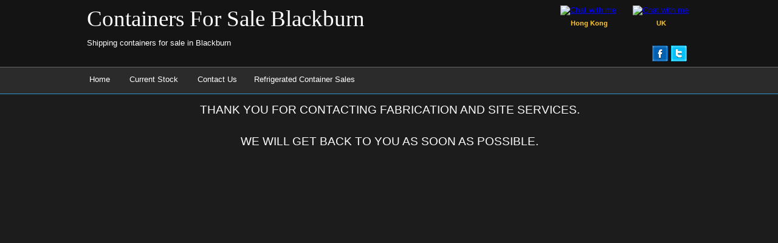

--- FILE ---
content_type: text/html
request_url: http://containersforsaleblackburn.co.uk/contact-success.html
body_size: 43795
content:
<!DOCTYPE HTML PUBLIC "-//W3C//DTD HTML 4.01 Transitional//EN" "http://www.w3.org/TR/html4/loose.dtd">
<html>
<head>
<meta http-equiv="X-UA-Compatible" content="IE=EmulateIE8">
<meta http-equiv="Content-Language" content="en">
<meta http-equiv="Content-Type" content="text/html; charset=UTF-8">
<title>Contact Thank You Page! </title>
<meta name="robots" content="noindex, nofollow">
<style type="text/css">
div#container
{
   width: 994px;
   position: relative;
   margin: 0 auto 0 auto;
   text-align: left;
}
body
{
   background-color: #F8F8F8;
   background-image: url(images/bg-main.png);
   background-attachment: scroll;
   background-position: left top;
   background-repeat: repeat-x;
   color: #000000;
   font-family: Arial;
   font-weight: normal;
   font-size: 13px;
   line-height: 1.1875;
   margin: 0;
   text-align: center;
}
</style>
<script type="text/javascript" src="jscookmenu.min.js"></script>
<style type="text/css">
a
{
   color: #0000FF;
   text-decoration: underline;
}
a:visited
{
   color: #800080;
}
a:active
{
   color: #FF0000;
}
a:hover
{
   color: #0000FF;
   text-decoration: underline;
}
#Layer7
{
   background-color: #1C1C1C;
   background-image: none;
}
#wb_Text23 
{
   background-color: transparent;
   background-image: none;
   border: 0px #000000 none;
   padding: 0;
   margin: 0;
   text-align: center;
}
#wb_Text23 div
{
   text-align: center;
   white-space: nowrap;
}
#Layer2
{
   background-color: #000000;
   background-image: none;
   border-top-width: 1px;
   border-right-width: 0px;
   border-bottom-width: 1px;
   border-left-width: 0px;
   border-top-style: solid;
   border-right-style: solid;
   border-bottom-style: solid;
   border-left-style: solid;
   border-top-color: #D1D1D1;
   border-right-color: #D1D1D1;
   border-bottom-color: #D1D1D1;
   border-left-color: #D1D1D1;
}
#wb_Text28 
{
   background-color: transparent;
   background-image: none;
   border: 0px #000000 none;
   padding: 0;
   margin: 0;
   text-align: center;
}
#wb_Text28 div
{
   text-align: center;
   white-space: nowrap;
}
#Image5
{
   border: 0px #000000 solid;
   left: 0;
   top: 0;
   width: 100%;
   height: 100%;
}
#Image6
{
   border: 0px #000000 solid;
   left: 0;
   top: 0;
   width: 100%;
   height: 100%;
}
#wb_Text55 
{
   background-color: transparent;
   background-image: none;
   border: 0px #000000 none;
   padding: 0;
   margin: 0;
   text-align: center;
}
#wb_Text55 div
{
   text-align: center;
}
#wb_Text56 
{
   background-color: transparent;
   background-image: none;
   border: 0px #000000 none;
   padding: 0;
   margin: 0;
   text-align: center;
}
#wb_Text56 div
{
   text-align: center;
}
#wb_Text1 
{
   background-color: transparent;
   background-image: none;
   border: 0px #000000 solid;
   padding: 0;
   margin: 0;
   text-align: left;
}
#wb_Text1 div
{
   text-align: left;
   white-space: nowrap;
}
#MenuBar1
{
   background-color: transparent;
   border: 0px solid #376BAD;
}
.MenuBar1SubMenu
{
   background-color: transparent;
   border: 0px solid #376BAD;
   position:	absolute;
   visibility: hidden;
   overflow: visible;
   z-index: 100;
}
.MenuBar1SubMenuTable
{
   cursor: default;
   border: 0;
   padding: 0;
}
.MenuBar1SubMenuTable tr
{
   margin: 0;
   padding: 0;
}
.MenuBar1Menu
{
   background-color: transparent;
   margin: 0px 0 0px 0px;
   padding: 0;
}
.MenuBar1MenuOuter
{
   background-color: transparent;
   border: 0px solid #376BAD;
}
.MenuBar1Menu tr
{
   margin: 0;
   padding: 0;
}
.MenuBar1MainItem .MenuBar1MainItemLeft,
.MenuBar1MainItem .MenuBar1MainFolderLeft
{
   width: 0px;
   cursor: pointer;
   border-width: 0;
   text-align: center;
   padding: 2px 0px 2px 0px;
   font-size: 1px;
}
.MenuBar1MainItem .MenuBar1MainItemText, 
.MenuBar1MainItem .MenuBar1MainItemText a,
.MenuBar1MainItem .MenuBar1MainFolderText,
.MenuBar1MainItem .MenuBar1MainFolderText a
{
   background-color: transparent;
   color: #FFFFFF;
   font-size: 13px;
   font-family: Arial;
   font-weight: normal;
   line-height: 16px;
   text-align: left;
   text-decoration: none;
   white-space: nowrap;
   margin: 0;
   cursor: pointer;
   border-bottom: 0px solid #CCCCCC;
   border-right: 0px solid #CCCCCC;
   border-top: 0px solid #CCCCCC;
   border-left: 0px solid #CCCCCC;
   padding: 2px 4px 2px 4px;
   vertical-align: middle;
}
.MenuBar1MainItem .MenuBar1MainItemRight,
.MenuBar1MainItem .MenuBar1MainFolderRight
{
   width: 0px;
   cursor: pointer;
   border-width: 0;
   padding: 2px 0px 2px 0px;
   font-size: 1px;
}
.MenuBar1MainItemHover .MenuBar1MainItemLeft,
.MenuBar1MainItemActive .MenuBar1MainItemLeft,
.MenuBar1MainItemHover .MenuBar1MainFolderLeft,
.MenuBar1MainItemActive .MenuBar1MainFolderLeft
{
   width: 0px;
   cursor: pointer;
   border-width: 0;
   padding: 2px 0px 2px 0px;
   font-size: 1px;
}
.MenuBar1MainItemHover .MenuBar1MainItemText,
.MenuBar1MainItemActive .MenuBar1MainItemText,
.MenuBar1MainItemHover .MenuBar1MainItemText a,
.MenuBar1MainItemActive .MenuBar1MainItemText a,
.MenuBar1MainItemHover .MenuBar1MainFolderText,
.MenuBar1MainItemActive .MenuBar1MainFolderText,
.MenuBar1MainItemHover .MenuBar1MainFolderText a,
.MenuBar1MainItemActive .MenuBar1MainFolderText a
{
   background-color: transparent;
   color: #2792D1;
   font-size: 13px;
   font-family: Arial;
   font-weight: normal;
   line-height: 16px;
   text-align: left;
   text-decoration: none;
   white-space: nowrap;
   margin: 0;
   cursor: pointer;
   border-bottom: 0px solid #376BAD;
   border-right: 0px solid #376BAD;
   border-top: 0px solid #376BAD;
   border-left: 0px solid #376BAD;
   padding: 2px 4px 2px 4px;
   vertical-align: middle;
}
.MenuBar1MainItemHover .MenuBar1MainItemRight,
.MenuBar1MainItemActive .MenuBar1MainItemRight,
.MenuBar1MainItemHover .MenuBar1MainFolderRight,
.MenuBar1MainItemActive .MenuBar1MainFolderRight
{
   width: 0px;
   cursor: pointer;
   border-width: 0;
   padding: 2px 0px 2px 0px;
   font-size: 1px;
}
.MenuBar1MenuItem .MenuBar1MenuItemLeft,
.MenuBar1MenuItem .MenuBar1MenuFolderLeft
{
   width: 0px;
   cursor: pointer;
   border-width: 0;
   text-align: center;
   padding: 3px 0px 3px 0px;
   font-size: 1px;
}
.MenuBar1MenuItem .MenuBar1MenuItemText, 
.MenuBar1MenuItem .MenuBar1MenuItemText a,
.MenuBar1MenuItem .MenuBar1MenuFolderText,
.MenuBar1MenuItem .MenuBar1MenuFolderText a
{
   background-color: #BBCEE6;
   color: #376BAD;
   font-size: 13px;
   font-family: Arial;
   font-weight: normal;
   line-height: 16px;
   text-align: left;
   text-decoration: none;
   white-space: nowrap;
   margin: 0;
   cursor: pointer;
   border-bottom: 0px solid #CCCCCC;
   border-top: 0px solid #CCCCCC;
   border-right: 0px solid #CCCCCC;
   border-left: 0px solid #CCCCCC;
   padding: 3px 5px 3px 5px;
   vertical-align: middle;
}
.MenuBar1MenuItem .MenuBar1MenuItemRight,
.MenuBar1MenuItem .MenuBar1MenuFolderRight
{
   width: 0px;
   cursor: pointer;
   border-width: 0;
   padding: 3px 0px 3px 0px;
   font-size: 1px;
}
.MenuBar1MenuItemHover .MenuBar1MenuItemLeft, 
.MenuBar1MenuItemActive .MenuBar1MenuItemLeft,
.MenuBar1MenuItemHover .MenuBar1MenuFolderLeft,
.MenuBar1MenuItemActive .MenuBar1MenuFolderLeft
{
   width: 0px;
   cursor: pointer;
   border-width: 0;
   padding: 3px 0px 3px 0px;
   font-size: 1px;
}
.MenuBar1MenuItemHover .MenuBar1MenuItemText,
.MenuBar1MenuItemActive .MenuBar1MenuItemText,
.MenuBar1MenuItemHover .MenuBar1MenuItemText a,
.MenuBar1MenuItemActive .MenuBar1MenuItemText a,
.MenuBar1MenuItemHover .MenuBar1MenuFolderText,
.MenuBar1MenuItemActive .MenuBar1MenuFolderText,
.MenuBar1MenuItemHover .MenuBar1MenuFolderText a,
.MenuBar1MenuItemActive .MenuBar1MenuFolderText a
{
   background-color: #EDF2F8;
   color: #376BAD;
   font-size: 13px;
   font-family: Arial;
   font-weight: normal;
   line-height: 16px;
   text-align: left;
   text-decoration: none;
   white-space: nowrap;
   margin: 0;
   cursor: pointer;
   border-bottom: 0px solid #376BAD;
   border-top: 0px solid #376BAD;
   border-right: 0px solid #376BAD;
   border-left: 0px solid #376BAD;
   padding: 3px 5px 3px 5px;
   vertical-align: middle;
}
.MenuBar1MenuItemHover .MenuBar1MenuItemRight,
.MenuBar1MenuItemActive .MenuBar1MenuItemRight,
.MenuBar1MenuItemHover .MenuBar1MenuFolderRight,
.MenuBar1MenuItemActive .MenuBar1MenuFolderRight
{
   width: 0px;
   cursor: pointer;
   border-width: 0;
   padding: 3px 0px 3px 0px;
   font-size: 1px;
}
.MenuBar1SubMenu td,
.MenuBar1Menu td,
.MenuBar1Menu tr
{
   vertical-align: middle;
}
.MenuBar1MenuSplitText div
{
   height: 1px;
   padding: 0;
   background-color: #376BAD;
   overflow: hidden;
}
.MenuBar1MenuItem .MenuBar1MenuSplitLeft
{
   height: 7px;
   padding: 0px 0px 0px 0px;
}
.MenuBar1MenuItem .MenuBar1MenuSplitText
{
   background-color: #BBCEE6;
   height: 7px;
   padding: 0px 6px 0px 6px;
}
.MenuBar1MenuItem .MenuBar1MenuSplitRight
{
   height: 7px;
   padding: 0px 0px 0px 0px;
}
.MenuBar1MainSplitText div
{
   background-color: #376BAD;
   height: 1px;
   padding: 0;
   overflow: hidden;
}
.MenuBar1MainItem .MenuBar1MainSplitLeft 
{
   height: 5px;
   padding: 0px 0px 0px 0px;
}
.MenuBar1MainItem .MenuBar1MainSplitText
{
   background-color: transparent;
   height: 5px;
   padding: 0px 0px 0px 0px;
}
.MenuBar1MainItem .MenuBar1MainSplitRight
{
   height: 5px;
   padding: 0px 0px 0px 0px;
}
.MenuBar1MainItem
{
   vertical-align: middle;
}
.MenuBar1HorizontalSplit
{
   border-right: 0 solid #8080FF;
   border-left: 0 solid #8080FF;
   width: 13px;
   background-color: transparent;
   padding: 2px 0px 2px 0px;
   vertical-align: middle;
   text-align: center;
   text-decoration: none;
   color: #376BAD;
   font-size: 13px;
   font-family: Arial;
   font-style: normal;
}
.MenuBar1MainItem, .MenuBar1MainItemHover, .MenuBar1MainItemActive,
.MenuBar1MenuItem, .MenuBar1MenuItemHover, .MenuBar1MenuItemActive
{
   white-space: nowrap;
}
.MenuBar1SpacerDiv
{
   background: transparent;
   margin: 0;
   padding: 0;
   border: 0;
   font-size: 1px;
}
#MenuBar2
{
   background-color: transparent;
   border: 0px solid #376BAD;
}
.MenuBar2SubMenu
{
   background-color: transparent;
   border: 0px solid #376BAD;
   position:	absolute;
   visibility: hidden;
   overflow: visible;
   z-index: 100;
}
.MenuBar2SubMenuTable
{
   cursor: default;
   border: 0;
   padding: 0;
}
.MenuBar2SubMenuTable tr
{
   margin: 0;
   padding: 0;
}
.MenuBar2Menu
{
   background-color: transparent;
   margin: 0px 0 0px 0px;
   padding: 0;
}
.MenuBar2MenuOuter
{
   background-color: transparent;
   border: 0px solid #376BAD;
}
.MenuBar2Menu tr
{
   margin: 0;
   padding: 0;
}
.MenuBar2MainItem .MenuBar2MainItemLeft,
.MenuBar2MainItem .MenuBar2MainFolderLeft
{
   width: 0px;
   cursor: pointer;
   border-width: 0;
   text-align: center;
   padding: 2px 0px 2px 0px;
   font-size: 1px;
}
.MenuBar2MainItem .MenuBar2MainItemText, 
.MenuBar2MainItem .MenuBar2MainItemText a,
.MenuBar2MainItem .MenuBar2MainFolderText,
.MenuBar2MainItem .MenuBar2MainFolderText a
{
   background-color: transparent;
   color: #FFFFFF;
   font-size: 13px;
   font-family: Arial;
   font-weight: normal;
   line-height: 16px;
   text-align: left;
   text-decoration: none;
   white-space: nowrap;
   margin: 0;
   cursor: pointer;
   border-bottom: 0px solid #CCCCCC;
   border-right: 0px solid #CCCCCC;
   border-top: 0px solid #CCCCCC;
   border-left: 0px solid #CCCCCC;
   padding: 2px 4px 2px 4px;
   vertical-align: middle;
}
.MenuBar2MainItem .MenuBar2MainItemRight,
.MenuBar2MainItem .MenuBar2MainFolderRight
{
   width: 0px;
   cursor: pointer;
   border-width: 0;
   padding: 2px 0px 2px 0px;
   font-size: 1px;
}
.MenuBar2MainItemHover .MenuBar2MainItemLeft,
.MenuBar2MainItemActive .MenuBar2MainItemLeft,
.MenuBar2MainItemHover .MenuBar2MainFolderLeft,
.MenuBar2MainItemActive .MenuBar2MainFolderLeft
{
   width: 0px;
   cursor: pointer;
   border-width: 0;
   padding: 2px 0px 2px 0px;
   font-size: 1px;
}
.MenuBar2MainItemHover .MenuBar2MainItemText,
.MenuBar2MainItemActive .MenuBar2MainItemText,
.MenuBar2MainItemHover .MenuBar2MainItemText a,
.MenuBar2MainItemActive .MenuBar2MainItemText a,
.MenuBar2MainItemHover .MenuBar2MainFolderText,
.MenuBar2MainItemActive .MenuBar2MainFolderText,
.MenuBar2MainItemHover .MenuBar2MainFolderText a,
.MenuBar2MainItemActive .MenuBar2MainFolderText a
{
   background-color: transparent;
   color: #2792D1;
   font-size: 13px;
   font-family: Arial;
   font-weight: normal;
   line-height: 16px;
   text-align: left;
   text-decoration: none;
   white-space: nowrap;
   margin: 0;
   cursor: pointer;
   border-bottom: 0px solid #376BAD;
   border-right: 0px solid #376BAD;
   border-top: 0px solid #376BAD;
   border-left: 0px solid #376BAD;
   padding: 2px 4px 2px 4px;
   vertical-align: middle;
}
.MenuBar2MainItemHover .MenuBar2MainItemRight,
.MenuBar2MainItemActive .MenuBar2MainItemRight,
.MenuBar2MainItemHover .MenuBar2MainFolderRight,
.MenuBar2MainItemActive .MenuBar2MainFolderRight
{
   width: 0px;
   cursor: pointer;
   border-width: 0;
   padding: 2px 0px 2px 0px;
   font-size: 1px;
}
.MenuBar2MenuItem .MenuBar2MenuItemLeft,
.MenuBar2MenuItem .MenuBar2MenuFolderLeft
{
   width: 0px;
   cursor: pointer;
   border-width: 0;
   text-align: center;
   padding: 3px 0px 3px 0px;
   font-size: 1px;
}
.MenuBar2MenuItem .MenuBar2MenuItemText, 
.MenuBar2MenuItem .MenuBar2MenuItemText a,
.MenuBar2MenuItem .MenuBar2MenuFolderText,
.MenuBar2MenuItem .MenuBar2MenuFolderText a
{
   background-color: #BBCEE6;
   color: #376BAD;
   font-size: 13px;
   font-family: Arial;
   font-weight: normal;
   line-height: 16px;
   text-align: left;
   text-decoration: none;
   white-space: nowrap;
   margin: 0;
   cursor: pointer;
   border-bottom: 0px solid #CCCCCC;
   border-top: 0px solid #CCCCCC;
   border-right: 0px solid #CCCCCC;
   border-left: 0px solid #CCCCCC;
   padding: 3px 5px 3px 5px;
   vertical-align: middle;
}
.MenuBar2MenuItem .MenuBar2MenuItemRight,
.MenuBar2MenuItem .MenuBar2MenuFolderRight
{
   width: 0px;
   cursor: pointer;
   border-width: 0;
   padding: 3px 0px 3px 0px;
   font-size: 1px;
}
.MenuBar2MenuItemHover .MenuBar2MenuItemLeft, 
.MenuBar2MenuItemActive .MenuBar2MenuItemLeft,
.MenuBar2MenuItemHover .MenuBar2MenuFolderLeft,
.MenuBar2MenuItemActive .MenuBar2MenuFolderLeft
{
   width: 0px;
   cursor: pointer;
   border-width: 0;
   padding: 3px 0px 3px 0px;
   font-size: 1px;
}
.MenuBar2MenuItemHover .MenuBar2MenuItemText,
.MenuBar2MenuItemActive .MenuBar2MenuItemText,
.MenuBar2MenuItemHover .MenuBar2MenuItemText a,
.MenuBar2MenuItemActive .MenuBar2MenuItemText a,
.MenuBar2MenuItemHover .MenuBar2MenuFolderText,
.MenuBar2MenuItemActive .MenuBar2MenuFolderText,
.MenuBar2MenuItemHover .MenuBar2MenuFolderText a,
.MenuBar2MenuItemActive .MenuBar2MenuFolderText a
{
   background-color: #EDF2F8;
   color: #376BAD;
   font-size: 13px;
   font-family: Arial;
   font-weight: normal;
   line-height: 16px;
   text-align: left;
   text-decoration: none;
   white-space: nowrap;
   margin: 0;
   cursor: pointer;
   border-bottom: 0px solid #376BAD;
   border-top: 0px solid #376BAD;
   border-right: 0px solid #376BAD;
   border-left: 0px solid #376BAD;
   padding: 3px 5px 3px 5px;
   vertical-align: middle;
}
.MenuBar2MenuItemHover .MenuBar2MenuItemRight,
.MenuBar2MenuItemActive .MenuBar2MenuItemRight,
.MenuBar2MenuItemHover .MenuBar2MenuFolderRight,
.MenuBar2MenuItemActive .MenuBar2MenuFolderRight
{
   width: 0px;
   cursor: pointer;
   border-width: 0;
   padding: 3px 0px 3px 0px;
   font-size: 1px;
}
.MenuBar2SubMenu td,
.MenuBar2Menu td,
.MenuBar2Menu tr
{
   vertical-align: middle;
}
.MenuBar2MenuSplitText div
{
   height: 1px;
   padding: 0;
   background-color: #376BAD;
   overflow: hidden;
}
.MenuBar2MenuItem .MenuBar2MenuSplitLeft
{
   height: 7px;
   padding: 0px 0px 0px 0px;
}
.MenuBar2MenuItem .MenuBar2MenuSplitText
{
   background-color: #BBCEE6;
   height: 7px;
   padding: 0px 6px 0px 6px;
}
.MenuBar2MenuItem .MenuBar2MenuSplitRight
{
   height: 7px;
   padding: 0px 0px 0px 0px;
}
.MenuBar2MainSplitText div
{
   background-color: #376BAD;
   height: 1px;
   padding: 0;
   overflow: hidden;
}
.MenuBar2MainItem .MenuBar2MainSplitLeft 
{
   height: 5px;
   padding: 0px 0px 0px 0px;
}
.MenuBar2MainItem .MenuBar2MainSplitText
{
   background-color: transparent;
   height: 5px;
   padding: 0px 0px 0px 0px;
}
.MenuBar2MainItem .MenuBar2MainSplitRight
{
   height: 5px;
   padding: 0px 0px 0px 0px;
}
.MenuBar2MainItem
{
   vertical-align: middle;
}
.MenuBar2HorizontalSplit
{
   border-right: 0 solid #8080FF;
   border-left: 0 solid #8080FF;
   width: 13px;
   background-color: transparent;
   padding: 2px 0px 2px 0px;
   vertical-align: middle;
   text-align: center;
   text-decoration: none;
   color: #376BAD;
   font-size: 13px;
   font-family: Arial;
   font-style: normal;
}
.MenuBar2MainItem, .MenuBar2MainItemHover, .MenuBar2MainItemActive,
.MenuBar2MenuItem, .MenuBar2MenuItemHover, .MenuBar2MenuItemActive
{
   white-space: nowrap;
}
.MenuBar2SpacerDiv
{
   background: transparent;
   margin: 0;
   padding: 0;
   border: 0;
   font-size: 1px;
}
#MenuBar3
{
   background-color: transparent;
   border: 0px solid #376BAD;
}
.MenuBar3SubMenu
{
   background-color: transparent;
   border: 0px solid #376BAD;
   position:	absolute;
   visibility: hidden;
   overflow: visible;
   z-index: 100;
}
.MenuBar3SubMenuTable
{
   cursor: default;
   border: 0;
   padding: 0;
}
.MenuBar3SubMenuTable tr
{
   margin: 0;
   padding: 0;
}
.MenuBar3Menu
{
   background-color: transparent;
   margin: 0px 0 0px 0px;
   padding: 0;
}
.MenuBar3MenuOuter
{
   background-color: transparent;
   border: 0px solid #376BAD;
}
.MenuBar3Menu tr
{
   margin: 0;
   padding: 0;
}
.MenuBar3MainItem .MenuBar3MainItemLeft,
.MenuBar3MainItem .MenuBar3MainFolderLeft
{
   width: 0px;
   cursor: pointer;
   border-width: 0;
   text-align: center;
   padding: 2px 0px 2px 0px;
   font-size: 1px;
}
.MenuBar3MainItem .MenuBar3MainItemText, 
.MenuBar3MainItem .MenuBar3MainItemText a,
.MenuBar3MainItem .MenuBar3MainFolderText,
.MenuBar3MainItem .MenuBar3MainFolderText a
{
   background-color: transparent;
   color: #FFFFFF;
   font-size: 13px;
   font-family: Arial;
   font-weight: normal;
   line-height: 16px;
   text-align: left;
   text-decoration: none;
   white-space: nowrap;
   margin: 0;
   cursor: pointer;
   border-bottom: 0px solid #CCCCCC;
   border-right: 0px solid #CCCCCC;
   border-top: 0px solid #CCCCCC;
   border-left: 0px solid #CCCCCC;
   padding: 2px 4px 2px 4px;
   vertical-align: middle;
}
.MenuBar3MainItem .MenuBar3MainItemRight,
.MenuBar3MainItem .MenuBar3MainFolderRight
{
   width: 0px;
   cursor: pointer;
   border-width: 0;
   padding: 2px 0px 2px 0px;
   font-size: 1px;
}
.MenuBar3MainItemHover .MenuBar3MainItemLeft,
.MenuBar3MainItemActive .MenuBar3MainItemLeft,
.MenuBar3MainItemHover .MenuBar3MainFolderLeft,
.MenuBar3MainItemActive .MenuBar3MainFolderLeft
{
   width: 0px;
   cursor: pointer;
   border-width: 0;
   padding: 2px 0px 2px 0px;
   font-size: 1px;
}
.MenuBar3MainItemHover .MenuBar3MainItemText,
.MenuBar3MainItemActive .MenuBar3MainItemText,
.MenuBar3MainItemHover .MenuBar3MainItemText a,
.MenuBar3MainItemActive .MenuBar3MainItemText a,
.MenuBar3MainItemHover .MenuBar3MainFolderText,
.MenuBar3MainItemActive .MenuBar3MainFolderText,
.MenuBar3MainItemHover .MenuBar3MainFolderText a,
.MenuBar3MainItemActive .MenuBar3MainFolderText a
{
   background-color: transparent;
   color: #2792D1;
   font-size: 13px;
   font-family: Arial;
   font-weight: normal;
   line-height: 16px;
   text-align: left;
   text-decoration: none;
   white-space: nowrap;
   margin: 0;
   cursor: pointer;
   border-bottom: 0px solid #376BAD;
   border-right: 0px solid #376BAD;
   border-top: 0px solid #376BAD;
   border-left: 0px solid #376BAD;
   padding: 2px 4px 2px 4px;
   vertical-align: middle;
}
.MenuBar3MainItemHover .MenuBar3MainItemRight,
.MenuBar3MainItemActive .MenuBar3MainItemRight,
.MenuBar3MainItemHover .MenuBar3MainFolderRight,
.MenuBar3MainItemActive .MenuBar3MainFolderRight
{
   width: 0px;
   cursor: pointer;
   border-width: 0;
   padding: 2px 0px 2px 0px;
   font-size: 1px;
}
.MenuBar3MenuItem .MenuBar3MenuItemLeft,
.MenuBar3MenuItem .MenuBar3MenuFolderLeft
{
   width: 0px;
   cursor: pointer;
   border-width: 0;
   text-align: center;
   padding: 3px 0px 3px 0px;
   font-size: 1px;
}
.MenuBar3MenuItem .MenuBar3MenuItemText, 
.MenuBar3MenuItem .MenuBar3MenuItemText a,
.MenuBar3MenuItem .MenuBar3MenuFolderText,
.MenuBar3MenuItem .MenuBar3MenuFolderText a
{
   background-color: #BBCEE6;
   color: #376BAD;
   font-size: 13px;
   font-family: Arial;
   font-weight: normal;
   line-height: 16px;
   text-align: left;
   text-decoration: none;
   white-space: nowrap;
   margin: 0;
   cursor: pointer;
   border-bottom: 0px solid #CCCCCC;
   border-top: 0px solid #CCCCCC;
   border-right: 0px solid #CCCCCC;
   border-left: 0px solid #CCCCCC;
   padding: 3px 5px 3px 5px;
   vertical-align: middle;
}
.MenuBar3MenuItem .MenuBar3MenuItemRight,
.MenuBar3MenuItem .MenuBar3MenuFolderRight
{
   width: 0px;
   cursor: pointer;
   border-width: 0;
   padding: 3px 0px 3px 0px;
   font-size: 1px;
}
.MenuBar3MenuItemHover .MenuBar3MenuItemLeft, 
.MenuBar3MenuItemActive .MenuBar3MenuItemLeft,
.MenuBar3MenuItemHover .MenuBar3MenuFolderLeft,
.MenuBar3MenuItemActive .MenuBar3MenuFolderLeft
{
   width: 0px;
   cursor: pointer;
   border-width: 0;
   padding: 3px 0px 3px 0px;
   font-size: 1px;
}
.MenuBar3MenuItemHover .MenuBar3MenuItemText,
.MenuBar3MenuItemActive .MenuBar3MenuItemText,
.MenuBar3MenuItemHover .MenuBar3MenuItemText a,
.MenuBar3MenuItemActive .MenuBar3MenuItemText a,
.MenuBar3MenuItemHover .MenuBar3MenuFolderText,
.MenuBar3MenuItemActive .MenuBar3MenuFolderText,
.MenuBar3MenuItemHover .MenuBar3MenuFolderText a,
.MenuBar3MenuItemActive .MenuBar3MenuFolderText a
{
   background-color: #EDF2F8;
   color: #376BAD;
   font-size: 13px;
   font-family: Arial;
   font-weight: normal;
   line-height: 16px;
   text-align: left;
   text-decoration: none;
   white-space: nowrap;
   margin: 0;
   cursor: pointer;
   border-bottom: 0px solid #376BAD;
   border-top: 0px solid #376BAD;
   border-right: 0px solid #376BAD;
   border-left: 0px solid #376BAD;
   padding: 3px 5px 3px 5px;
   vertical-align: middle;
}
.MenuBar3MenuItemHover .MenuBar3MenuItemRight,
.MenuBar3MenuItemActive .MenuBar3MenuItemRight,
.MenuBar3MenuItemHover .MenuBar3MenuFolderRight,
.MenuBar3MenuItemActive .MenuBar3MenuFolderRight
{
   width: 0px;
   cursor: pointer;
   border-width: 0;
   padding: 3px 0px 3px 0px;
   font-size: 1px;
}
.MenuBar3SubMenu td,
.MenuBar3Menu td,
.MenuBar3Menu tr
{
   vertical-align: middle;
}
.MenuBar3MenuSplitText div
{
   height: 1px;
   padding: 0;
   background-color: #376BAD;
   overflow: hidden;
}
.MenuBar3MenuItem .MenuBar3MenuSplitLeft
{
   height: 7px;
   padding: 0px 0px 0px 0px;
}
.MenuBar3MenuItem .MenuBar3MenuSplitText
{
   background-color: #BBCEE6;
   height: 7px;
   padding: 0px 6px 0px 6px;
}
.MenuBar3MenuItem .MenuBar3MenuSplitRight
{
   height: 7px;
   padding: 0px 0px 0px 0px;
}
.MenuBar3MainSplitText div
{
   background-color: #376BAD;
   height: 1px;
   padding: 0;
   overflow: hidden;
}
.MenuBar3MainItem .MenuBar3MainSplitLeft 
{
   height: 5px;
   padding: 0px 0px 0px 0px;
}
.MenuBar3MainItem .MenuBar3MainSplitText
{
   background-color: transparent;
   height: 5px;
   padding: 0px 0px 0px 0px;
}
.MenuBar3MainItem .MenuBar3MainSplitRight
{
   height: 5px;
   padding: 0px 0px 0px 0px;
}
.MenuBar3MainItem
{
   vertical-align: middle;
}
.MenuBar3HorizontalSplit
{
   border-right: 0 solid #8080FF;
   border-left: 0 solid #8080FF;
   width: 13px;
   background-color: transparent;
   padding: 2px 0px 2px 0px;
   vertical-align: middle;
   text-align: center;
   text-decoration: none;
   color: #376BAD;
   font-size: 13px;
   font-family: Arial;
   font-style: normal;
}
.MenuBar3MainItem, .MenuBar3MainItemHover, .MenuBar3MainItemActive,
.MenuBar3MenuItem, .MenuBar3MenuItemHover, .MenuBar3MenuItemActive
{
   white-space: nowrap;
}
.MenuBar3SpacerDiv
{
   background: transparent;
   margin: 0;
   padding: 0;
   border: 0;
   font-size: 1px;
}
#MenuBar4
{
   background-color: transparent;
   border: 0px solid #376BAD;
}
.MenuBar4SubMenu
{
   background-color: transparent;
   border: 0px solid #376BAD;
   position:	absolute;
   visibility: hidden;
   overflow: visible;
   z-index: 100;
}
.MenuBar4SubMenuTable
{
   cursor: default;
   border: 0;
   padding: 0;
}
.MenuBar4SubMenuTable tr
{
   margin: 0;
   padding: 0;
}
.MenuBar4Menu
{
   background-color: transparent;
   margin: 0px 0 0px 0px;
   padding: 0;
}
.MenuBar4MenuOuter
{
   background-color: transparent;
   border: 0px solid #376BAD;
}
.MenuBar4Menu tr
{
   margin: 0;
   padding: 0;
}
.MenuBar4MainItem .MenuBar4MainItemLeft,
.MenuBar4MainItem .MenuBar4MainFolderLeft
{
   width: 0px;
   cursor: pointer;
   border-width: 0;
   text-align: center;
   padding: 2px 0px 2px 0px;
   font-size: 1px;
}
.MenuBar4MainItem .MenuBar4MainItemText, 
.MenuBar4MainItem .MenuBar4MainItemText a,
.MenuBar4MainItem .MenuBar4MainFolderText,
.MenuBar4MainItem .MenuBar4MainFolderText a
{
   background-color: transparent;
   color: #FFFFFF;
   font-size: 13px;
   font-family: Arial;
   font-weight: normal;
   line-height: 16px;
   text-align: left;
   text-decoration: none;
   white-space: nowrap;
   margin: 0;
   cursor: pointer;
   border-bottom: 0px solid #CCCCCC;
   border-right: 0px solid #CCCCCC;
   border-top: 0px solid #CCCCCC;
   border-left: 0px solid #CCCCCC;
   padding: 2px 4px 2px 4px;
   vertical-align: middle;
}
.MenuBar4MainItem .MenuBar4MainItemRight,
.MenuBar4MainItem .MenuBar4MainFolderRight
{
   width: 0px;
   cursor: pointer;
   border-width: 0;
   padding: 2px 0px 2px 0px;
   font-size: 1px;
}
.MenuBar4MainItemHover .MenuBar4MainItemLeft,
.MenuBar4MainItemActive .MenuBar4MainItemLeft,
.MenuBar4MainItemHover .MenuBar4MainFolderLeft,
.MenuBar4MainItemActive .MenuBar4MainFolderLeft
{
   width: 0px;
   cursor: pointer;
   border-width: 0;
   padding: 2px 0px 2px 0px;
   font-size: 1px;
}
.MenuBar4MainItemHover .MenuBar4MainItemText,
.MenuBar4MainItemActive .MenuBar4MainItemText,
.MenuBar4MainItemHover .MenuBar4MainItemText a,
.MenuBar4MainItemActive .MenuBar4MainItemText a,
.MenuBar4MainItemHover .MenuBar4MainFolderText,
.MenuBar4MainItemActive .MenuBar4MainFolderText,
.MenuBar4MainItemHover .MenuBar4MainFolderText a,
.MenuBar4MainItemActive .MenuBar4MainFolderText a
{
   background-color: transparent;
   color: #2792D1;
   font-size: 13px;
   font-family: Arial;
   font-weight: normal;
   line-height: 16px;
   text-align: left;
   text-decoration: none;
   white-space: nowrap;
   margin: 0;
   cursor: pointer;
   border-bottom: 0px solid #376BAD;
   border-right: 0px solid #376BAD;
   border-top: 0px solid #376BAD;
   border-left: 0px solid #376BAD;
   padding: 2px 4px 2px 4px;
   vertical-align: middle;
}
.MenuBar4MainItemHover .MenuBar4MainItemRight,
.MenuBar4MainItemActive .MenuBar4MainItemRight,
.MenuBar4MainItemHover .MenuBar4MainFolderRight,
.MenuBar4MainItemActive .MenuBar4MainFolderRight
{
   width: 0px;
   cursor: pointer;
   border-width: 0;
   padding: 2px 0px 2px 0px;
   font-size: 1px;
}
.MenuBar4MenuItem .MenuBar4MenuItemLeft,
.MenuBar4MenuItem .MenuBar4MenuFolderLeft
{
   width: 0px;
   cursor: pointer;
   border-width: 0;
   text-align: center;
   padding: 3px 0px 3px 0px;
   font-size: 1px;
}
.MenuBar4MenuItem .MenuBar4MenuItemText, 
.MenuBar4MenuItem .MenuBar4MenuItemText a,
.MenuBar4MenuItem .MenuBar4MenuFolderText,
.MenuBar4MenuItem .MenuBar4MenuFolderText a
{
   background-color: #BBCEE6;
   color: #376BAD;
   font-size: 13px;
   font-family: Arial;
   font-weight: normal;
   line-height: 16px;
   text-align: left;
   text-decoration: none;
   white-space: nowrap;
   margin: 0;
   cursor: pointer;
   border-bottom: 0px solid #CCCCCC;
   border-top: 0px solid #CCCCCC;
   border-right: 0px solid #CCCCCC;
   border-left: 0px solid #CCCCCC;
   padding: 3px 5px 3px 5px;
   vertical-align: middle;
}
.MenuBar4MenuItem .MenuBar4MenuItemRight,
.MenuBar4MenuItem .MenuBar4MenuFolderRight
{
   width: 0px;
   cursor: pointer;
   border-width: 0;
   padding: 3px 0px 3px 0px;
   font-size: 1px;
}
.MenuBar4MenuItemHover .MenuBar4MenuItemLeft, 
.MenuBar4MenuItemActive .MenuBar4MenuItemLeft,
.MenuBar4MenuItemHover .MenuBar4MenuFolderLeft,
.MenuBar4MenuItemActive .MenuBar4MenuFolderLeft
{
   width: 0px;
   cursor: pointer;
   border-width: 0;
   padding: 3px 0px 3px 0px;
   font-size: 1px;
}
.MenuBar4MenuItemHover .MenuBar4MenuItemText,
.MenuBar4MenuItemActive .MenuBar4MenuItemText,
.MenuBar4MenuItemHover .MenuBar4MenuItemText a,
.MenuBar4MenuItemActive .MenuBar4MenuItemText a,
.MenuBar4MenuItemHover .MenuBar4MenuFolderText,
.MenuBar4MenuItemActive .MenuBar4MenuFolderText,
.MenuBar4MenuItemHover .MenuBar4MenuFolderText a,
.MenuBar4MenuItemActive .MenuBar4MenuFolderText a
{
   background-color: #EDF2F8;
   color: #376BAD;
   font-size: 13px;
   font-family: Arial;
   font-weight: normal;
   line-height: 16px;
   text-align: left;
   text-decoration: none;
   white-space: nowrap;
   margin: 0;
   cursor: pointer;
   border-bottom: 0px solid #376BAD;
   border-top: 0px solid #376BAD;
   border-right: 0px solid #376BAD;
   border-left: 0px solid #376BAD;
   padding: 3px 5px 3px 5px;
   vertical-align: middle;
}
.MenuBar4MenuItemHover .MenuBar4MenuItemRight,
.MenuBar4MenuItemActive .MenuBar4MenuItemRight,
.MenuBar4MenuItemHover .MenuBar4MenuFolderRight,
.MenuBar4MenuItemActive .MenuBar4MenuFolderRight
{
   width: 0px;
   cursor: pointer;
   border-width: 0;
   padding: 3px 0px 3px 0px;
   font-size: 1px;
}
.MenuBar4SubMenu td,
.MenuBar4Menu td,
.MenuBar4Menu tr
{
   vertical-align: middle;
}
.MenuBar4MenuSplitText div
{
   height: 1px;
   padding: 0;
   background-color: #376BAD;
   overflow: hidden;
}
.MenuBar4MenuItem .MenuBar4MenuSplitLeft
{
   height: 7px;
   padding: 0px 0px 0px 0px;
}
.MenuBar4MenuItem .MenuBar4MenuSplitText
{
   background-color: #BBCEE6;
   height: 7px;
   padding: 0px 6px 0px 6px;
}
.MenuBar4MenuItem .MenuBar4MenuSplitRight
{
   height: 7px;
   padding: 0px 0px 0px 0px;
}
.MenuBar4MainSplitText div
{
   background-color: #376BAD;
   height: 1px;
   padding: 0;
   overflow: hidden;
}
.MenuBar4MainItem .MenuBar4MainSplitLeft 
{
   height: 5px;
   padding: 0px 0px 0px 0px;
}
.MenuBar4MainItem .MenuBar4MainSplitText
{
   background-color: transparent;
   height: 5px;
   padding: 0px 0px 0px 0px;
}
.MenuBar4MainItem .MenuBar4MainSplitRight
{
   height: 5px;
   padding: 0px 0px 0px 0px;
}
.MenuBar4MainItem
{
   vertical-align: middle;
}
.MenuBar4HorizontalSplit
{
   border-right: 0 solid #8080FF;
   border-left: 0 solid #8080FF;
   width: 13px;
   background-color: transparent;
   padding: 2px 0px 2px 0px;
   vertical-align: middle;
   text-align: center;
   text-decoration: none;
   color: #376BAD;
   font-size: 13px;
   font-family: Arial;
   font-style: normal;
}
.MenuBar4MainItem, .MenuBar4MainItemHover, .MenuBar4MainItemActive,
.MenuBar4MenuItem, .MenuBar4MenuItemHover, .MenuBar4MenuItemActive
{
   white-space: nowrap;
}
.MenuBar4SpacerDiv
{
   background: transparent;
   margin: 0;
   padding: 0;
   border: 0;
   font-size: 1px;
}
</style>
<!-- Insert Google Analystics code here -->
</head>
<body>
<script type="text/javascript">
var __lc = {};
__lc.license = 4426291;
 
(function() {
    var lc = document.createElement('script'); lc.type = 'text/javascript'; lc.async = true;
    lc.src = ('https:' == document.location.protocol ? 'https://' : 'http://') + 'cdn.livechatinc.com/tracking.js';
    var s = document.getElementsByTagName('script')[0]; s.parentNode.insertBefore(lc, s);
})();
</script>
<div id="container">
<div id="wb_Image5" style="position:absolute;left:929px;top:74px;width:28px;height:28px;z-index:2;">
<a href="http://www.facebook.com/profile.php?id=100003056070423" target="_blank"><img src="images/follow%20us%20on%20facebook%201.png" id="Image5" alt="Follow us on Facebook" title="Follow us on Facebook"></a></div>
<div id="wb_Image6" style="position:absolute;left:960px;top:74px;width:28px;height:28px;z-index:3;">
<a href="http://twitter.com/#!/containerworld" target="_blank"><img src="images/follow%20us%20on%20twitter%201.png" id="Image6" alt="Follow us on Twitter" title="Follow us on Twitter"></a></div>
<div id="Html2" style="position:absolute;left:779px;top:9px;width:94px;height:20px;z-index:4">
<!--
Skype 'Chat with me' button
http://www.skype.com/go/skypebuttons
-->
<script type="text/javascript" src="http://download.skype.com/share/skypebuttons/js/skypeCheck.js"></script>
<a href="skype:ste.barton?chat"><img src="http://download.skype.com/share/skypebuttons/buttons/chat_blue_transparent_97x23.png" style="border: none;" width="97" height="23" alt="Chat with me" /></a>
</div>
<div id="Html1" style="position:absolute;left:898px;top:9px;width:94px;height:20px;z-index:5">
<!--
Skype 'Chat with me' button
http://www.skype.com/go/skypebuttons
-->
<script type="text/javascript" src="http://download.skype.com/share/skypebuttons/js/skypeCheck.js"></script>
<a href="skype:containerman57?chat"><img src="http://download.skype.com/share/skypebuttons/buttons/chat_blue_transparent_97x23.png" style="border: none;" width="97" height="23" alt="Chat with me" /></a>
</div>
<div id="wb_Text55" style="position:absolute;left:775px;top:32px;width:102px;height:14px;text-align:center;z-index:6;">
<span style="color:#FFC629;font-family:Arial;font-size:11px;"><strong>Hong Kong</strong></span></div>
<div id="wb_Text56" style="position:absolute;left:894px;top:32px;width:102px;height:14px;text-align:center;z-index:7;">
<span style="color:#FFC629;font-family:Arial;font-size:11px;"><strong>UK</strong></span></div>
<div id="wb_Text1" style="position:absolute;left:0px;top:9px;width:520px;height:70px;z-index:8;text-align:left;">
<div style="position:absolute;left:0px;top:0px;width:520px;height:45px;"><span style="color:#FFFFFF;font-family:Impact;font-size:37px;">Containers For Sale Blackburn</span></div>
<div style="position:absolute;left:0px;top:54px;width:520px;height:16px;"><span style="color:#FFFFFF;font-family:Arial;font-size:13px;">Shipping containers for sale in Blackburn</span></div>
</div>
<div id="wb_MenuBar1" style="position:absolute;left:66px;top:121px;width:88px;height:20px;z-index:1009;">
<div id="MenuBar1">
<ul style="display:none;">
<li><span></span><a href="./containers-for-sale-in-stock.php" target="_self" title="Current Stock">Current&nbsp;Stock</a>
</li>
</ul>
</div>
<script type="text/javascript">
var cmMenuBar1 =
{
   mainFolderLeft: '',
   mainFolderRight: '',
   mainItemLeft: '',
   mainItemRight: '',
   folderLeft: '',
   folderRight: '',
   itemLeft: '',
   itemRight: '',
   mainSpacing: 0,
   subSpacing: 0,
   delay: 100,
   offsetHMainAdjust: [0, 0],
   offsetSubAdjust: [0, 0]
};
var cmMenuBar1HSplit = [_cmNoClick, '<td class="MenuBar1MenuSplitLeft"><div></div></td>' +
                                       '<td class="MenuBar1MenuSplitText"><div></div></td>' +
                                       '<td class="MenuBar1MenuSplitRight"><div></div></td>'];
var cmMenuBar1MainVSplit = [_cmNoClick, '<div><table width="13" cellspacing="0"><tr><td class="MenuBar1HorizontalSplit">|</td></tr></table></div>'];
var cmMenuBar1MainHSplit = [_cmNoClick, '<td colspan="3" class="MenuBar1MainSplitText"><div></div></td>'];
cmDrawFromText('MenuBar1', 'hbr', cmMenuBar1, 'MenuBar1');
</script>
</div>
<div id="wb_MenuBar2" style="position:absolute;left:178px;top:121px;width:77px;height:20px;z-index:1010;">
<div id="MenuBar2">
<ul style="display:none;">
<li><span></span><a href="./contact_us.php" target="_self" title="Contact Us ">Contact&nbsp;Us&nbsp;</a>
</li>
</ul>
</div>
<script type="text/javascript">
var cmMenuBar2 =
{
   mainFolderLeft: '',
   mainFolderRight: '',
   mainItemLeft: '',
   mainItemRight: '',
   folderLeft: '',
   folderRight: '',
   itemLeft: '',
   itemRight: '',
   mainSpacing: 0,
   subSpacing: 0,
   delay: 100,
   offsetHMainAdjust: [0, 0],
   offsetSubAdjust: [0, 0]
};
var cmMenuBar2HSplit = [_cmNoClick, '<td class="MenuBar2MenuSplitLeft"><div></div></td>' +
                                       '<td class="MenuBar2MenuSplitText"><div></div></td>' +
                                       '<td class="MenuBar2MenuSplitRight"><div></div></td>'];
var cmMenuBar2MainVSplit = [_cmNoClick, '<div><table width="13" cellspacing="0"><tr><td class="MenuBar2HorizontalSplit">|</td></tr></table></div>'];
var cmMenuBar2MainHSplit = [_cmNoClick, '<td colspan="3" class="MenuBar2MainSplitText"><div></div></td>'];
cmDrawFromText('MenuBar2', 'hbr', cmMenuBar2, 'MenuBar2');
</script>
</div>
<div id="wb_MenuBar3" style="position:absolute;left:0px;top:121px;width:42px;height:20px;z-index:1011;">
<div id="MenuBar3">
<ul style="display:none;">
<li><span></span><a href="./index.html" target="_self" title="Home">Home</a>
</li>
</ul>
</div>
<script type="text/javascript">
var cmMenuBar3 =
{
   mainFolderLeft: '',
   mainFolderRight: '',
   mainItemLeft: '',
   mainItemRight: '',
   folderLeft: '',
   folderRight: '',
   itemLeft: '',
   itemRight: '',
   mainSpacing: 0,
   subSpacing: 0,
   delay: 100,
   offsetHMainAdjust: [0, 0],
   offsetSubAdjust: [0, 0]
};
var cmMenuBar3HSplit = [_cmNoClick, '<td class="MenuBar3MenuSplitLeft"><div></div></td>' +
                                       '<td class="MenuBar3MenuSplitText"><div></div></td>' +
                                       '<td class="MenuBar3MenuSplitRight"><div></div></td>'];
var cmMenuBar3MainVSplit = [_cmNoClick, '<div><table width="13" cellspacing="0"><tr><td class="MenuBar3HorizontalSplit">|</td></tr></table></div>'];
var cmMenuBar3MainHSplit = [_cmNoClick, '<td colspan="3" class="MenuBar3MainSplitText"><div></div></td>'];
cmDrawFromText('MenuBar3', 'hbr', cmMenuBar3, 'MenuBar3');
</script>
</div>
<div id="wb_MenuBar4" style="position:absolute;left:271px;top:121px;width:177px;height:20px;z-index:1012;">
<div id="MenuBar4">
<ul style="display:none;">
<li><span></span><a href="./refrigerated-container-sales.php" target="_self" title="Refrigerated Container Sales ">Refrigerated&nbsp;Container&nbsp;Sales&nbsp;</a>
</li>
</ul>
</div>
<script type="text/javascript">
var cmMenuBar4 =
{
   mainFolderLeft: '',
   mainFolderRight: '',
   mainItemLeft: '',
   mainItemRight: '',
   folderLeft: '',
   folderRight: '',
   itemLeft: '',
   itemRight: '',
   mainSpacing: 0,
   subSpacing: 0,
   delay: 100,
   offsetHMainAdjust: [0, 0],
   offsetSubAdjust: [0, 0]
};
var cmMenuBar4HSplit = [_cmNoClick, '<td class="MenuBar4MenuSplitLeft"><div></div></td>' +
                                       '<td class="MenuBar4MenuSplitText"><div></div></td>' +
                                       '<td class="MenuBar4MenuSplitRight"><div></div></td>'];
var cmMenuBar4MainVSplit = [_cmNoClick, '<div><table width="13" cellspacing="0"><tr><td class="MenuBar4HorizontalSplit">|</td></tr></table></div>'];
var cmMenuBar4MainHSplit = [_cmNoClick, '<td colspan="3" class="MenuBar4MainSplitText"><div></div></td>'];
cmDrawFromText('MenuBar4', 'hbr', cmMenuBar4, 'MenuBar4');
</script>
</div>
</div>
<div id="Layer7" style="position:absolute;text-align:center;left:0px;top:155px;width:100%;height:700px;z-index:13;">
<div id="Layer7_Container" style="width:994px;position:relative;margin-left:auto;margin-right:auto;text-align:left;">
<div id="wb_Text23" style="position:absolute;left:11px;top:15px;width:974px;height:78px;text-align:center;z-index:0;">
<div style="position:absolute;left:0px;top:0px;width:974px;height:21px;"><span style="color:#FFFFFF;font-family:Arial;font-size:19px;">THANK YOU FOR CONTACTING FABRICATION AND SITE SERVICES. </span></div>
<div style="position:absolute;left:0px;top:26px;width:974px;height:21px;"><span style="color:#FFFFFF;font-family:Arial;font-size:19px;"><br></span></div>
<div style="position:absolute;left:0px;top:52px;width:974px;height:21px;"><span style="color:#FFFFFF;font-family:Arial;font-size:19px;">WE WILL GET BACK TO YOU AS SOON AS POSSIBLE. </span></div>
</div>
</div>
</div>
<div id="Layer2" style="position:absolute;text-align:center;left:0px;top:855px;width:100%;height:197px;z-index:14;">
<div id="Layer2_Container" style="width:994px;position:relative;margin-left:auto;margin-right:auto;text-align:left;">
<div id="wb_Text28" style="position:absolute;left:785px;top:83px;width:188px;height:32px;text-align:center;z-index:1;">
<div style="position:absolute;left:0px;top:0px;width:188px;height:16px;"><span style="color:#DCDCDC;font-family:Arial;font-size:13px;">Copyright &#0169; Fabrication &amp; Site </span></div>
<div style="position:absolute;left:0px;top:16px;width:188px;height:16px;"><span style="color:#DCDCDC;font-family:Arial;font-size:13px;">Services UK</span></div>
</div>
</div>
</div>
<!-- Piwik -->
<script type="text/javascript">var pkBaseURL = ( "https:" == document.location.protocol ? "https:" : "http:" )+"http://www.shippingcontainerlockbox.com/piwik/".replace(/^http[s]*:/,'');document.write(unescape("%3Cscript src='" + pkBaseURL + "piwik.js' type='text/javascript'%3E%3C/script%3E"));</script><script type="text/javascript">try {var piwikTracker = Piwik.getTracker(pkBaseURL + "piwik.php", 1);piwikTracker.trackPageView();piwikTracker.enableLinkTracking();} catch( err ) {}</script><noscript><p><img src="http://www.shippingcontainerlockbox.com/piwik/piwik.php?idsite=1" style="border:0" alt="" /></p></noscript>
<!-- End Piwik Tracking Code --><!-- Piwik -->
<script type="text/javascript">var pkBaseURL = ( "https:" == document.location.protocol ? "https:" : "http:" )+"http://www.shippingcontainersweb.com/piwik/".replace(/^http[s]*:/,'');document.write(unescape("%3Cscript src='" + pkBaseURL + "piwik.js' type='text/javascript'%3E%3C/script%3E"));</script><script type="text/javascript">try {var piwikTracker = Piwik.getTracker(pkBaseURL + "piwik.php", 1);piwikTracker.trackPageView();piwikTracker.enableLinkTracking();} catch( err ) {}</script><noscript><p><img src="http://www.shippingcontainersweb.com/piwik/piwik.php?idsite=1" style="border:0" alt="" /></p></noscript>
<!-- End Piwik Tracking Code --></body>
</html>

--- FILE ---
content_type: application/javascript; charset=UTF-8
request_url: https://api.livechatinc.com/v3.6/customer/action/get_dynamic_configuration?x-region=&license_id=4426291&client_id=c5e4f61e1a6c3b1521b541bc5c5a2ac5&url=http%3A%2F%2Fcontainersforsaleblackburn.co.uk%2Fcontact-success.html&channel_type=code&jsonp=__nncm0cyvl6
body_size: 16
content:
__nncm0cyvl6({"error":{"type":"license_not_found","message":"License not found"}});

--- FILE ---
content_type: application/javascript
request_url: http://containersforsaleblackburn.co.uk/jscookmenu.min.js
body_size: 19368
content:
/*
	JSCookMenu v2.0.4 (c) Copyright 2002-2014 by Heng Yuan

	http://jscook.sourceforge.net/JSCookMenu/

	Permission is hereby granted, free of charge, to any person obtaining a
	copy of this software and associated documentation files (the "Software"),
	to deal in the Software without restriction, including without limitation
	the rights to use, copy, modify, merge, publish, distribute, sublicense,
	and/or sell copies of the Software, and to permit persons to whom the
	Software is furnished to do so, subject to the following conditions:

	The above copyright notice and this permission notice shall be included
	in all copies or substantial portions of the Software.

	THE SOFTWARE IS PROVIDED "AS IS", WITHOUT WARRANTY OF ANY KIND, EXPRESS
	OR IMPLIED, INCLUDING BUT NOT LIMITED TO THE WARRANTIES OF MERCHANTABILITY,
	ITNESS FOR A PARTICULAR PURPOSE AND NONINFRINGEMENT. IN NO EVENT SHALL THE
	AUTHORS OR COPYRIGHT HOLDERS BE LIABLE FOR ANY CLAIM, DAMAGES OR OTHER
	LIABILITY, WHETHER IN AN ACTION OF CONTRACT, TORT OR OTHERWISE, ARISING
	FROM, OUT OF OR IN CONNECTION WITH THE SOFTWARE OR THE USE OR OTHER
	DEALINGS IN THE SOFTWARE.

	Modified for WYSIWYG Web Builder 11 by Pablo
*/
var _cmNodeProperties={prefix:"",mainFolderLeft:"",mainFolderRight:"",mainItemLeft:"",mainItemRight:"",folderLeft:"",folderRight:"",itemLeft:"",itemRight:"",mainSpacing:0,subSpacing:0,delay:500,zIndexStart:1E3,zIndexInc:5,subMenuHeader:null,subMenuFooter:null,offsetHMainAdjust:[0,0],offsetVMainAdjust:[0,0],offsetSubAdjust:[0,0],clickOpen:0,effect:null},_cmIDCount=0,_cmIDName="cmSubMenuID",_cmTimeOut=null,_cmCurrentItem=null,_cmNoAction={},_cmNoClick={},_cmSplit={},_cmMenuList=[],_cmItemList=[],_cmFrameList=
[],_cmFrameListSize=0,_cmFrameIDCount=0,_cmFrameMasking=!1,_cmClicked=!1,_cmHideObjects=0;function cmClone(a){var b={};for(v in a)b[v]=a[v];return b}function cmAllocMenu(a,b,c,d,e){var g={};g.div=a;g.menu=b;g.orient=c;g.nodeProperties=d;g.prefix=e;a=_cmMenuList.length;_cmMenuList[a]=g;return a}
function cmAllocFrame(){if(0<_cmFrameListSize)return cmGetObject(_cmFrameList[--_cmFrameListSize]);var a=document.createElement("iframe"),b=_cmFrameIDCount++;a.id="cmFrame"+b;a.frameBorder="0";a.style.display="none";a.src="javascript:false";document.body.appendChild(a);a.style.filter="alpha(opacity=0)";a.style.zIndex=99;a.style.position="absolute";a.style.border="0";a.scrolling="no";return a}function cmFreeFrame(a){_cmFrameList[_cmFrameListSize++]=a.id}
function cmNewID(){return _cmIDName+ ++_cmIDCount}
function cmActionItem(a,b,c,d,e){_cmItemList[_cmItemList.length]=a;a=_cmItemList.length-1;d=d.nodeProperties.clickOpen;var g=3==d||2==d&&b;b="this,"+b+","+(c?"'"+c+"'":"null")+","+e+","+a;return null!=navigator.userAgent.match(/(iPad)|(iPhone)|(iPod)|(android)|(webOS)/i)||3==d?' onclick="cmItemMouseOver('+b+",false);cmItemMouseDownOpenSub("+b+");cmItemMouseUp("+b+')" onmouseover="cmItemMouseOver('+b+',true)"':(g?' onmouseover="cmItemMouseOver('+b+',true)" onmousedown="cmItemMouseDownOpenSub ('+b+
')"':' onmouseover="cmItemMouseOverOpenSub ('+b+')" onmousedown="cmItemMouseDown ('+b+')"')+' onmouseout="cmItemMouseOut ('+b+')" onmouseup="cmItemMouseUp ('+b+')"'}function cmNoClickItem(a,b,c,d,e){_cmItemList[_cmItemList.length]=a;a=_cmItemList.length-1;b="this,"+b+","+(c?"'"+c+"'":"null")+","+e+","+a;return' onmouseover="cmItemMouseOver ('+b+')" onmouseout="cmItemMouseOut ('+b+')"'}function cmNoActionItem(a){return a[1]}
function cmSplitItem(a,b,c){a="cm"+a;b?(a+="Main",a=c?a+"HSplit":a+"VSplit"):a+="HSplit";return eval(a)}
function cmDrawSubMenu(a,b,c,d,e,g,k){var h='<div class="'+b+'SubMenu" id="'+c+'" style="z-index: '+e+';position: absolute; top: 0px; left: 0px;">';d.subMenuHeader&&(h+=d.subMenuHeader);var h=h+('<table summary="sub menu" id="'+c+'Table" cellspacing="'+d.subSpacing+'" class="'+b+'SubMenuTable">'),f="",m,p,l,q,n;for(q=5;q<a.length;++q)if(m=a[q])m==_cmSplit&&(m=cmSplitItem(b,0,!0)),m.parentItem=a,m.subMenuID=c,p=(l=5<m.length)?cmNewID():null,h+='<tr class="'+b+'MenuItem"',h=m[0]!=_cmNoClick?h+cmActionItem(m,
0,p,g,k):h+cmNoClickItem(m,0,p,g,k),h+=">",m[0]==_cmNoAction||m[0]==_cmNoClick?(h+=cmNoActionItem(m),h+="</tr>"):(n=b+"Menu",n+=l?"Folder":"Item",h+='<td class="'+n+'Left">',h=null!=m[0]?h+m[0]:h+(l?d.folderLeft:d.itemLeft),h+='</td><td class="'+n+'Text">'+m[1],h+='</td><td class="'+n+'Right">',l?(h+=d.folderRight,f+=cmDrawSubMenu(m,b,p,d,e+d.zIndexInc,g,k)):h+=d.itemRight,h+="</td></tr>");h+="</table>";d.subMenuFooter&&(h+=d.subMenuFooter);return h+("</div>"+f)}
function cmDraw(a,b,c,d,e){var g=cmGetObject(a);e||(e=d.prefix);e||(e="");d||(d=_cmNodeProperties);c||(c="hbr");var k=cmAllocMenu(a,b,c,d,e),h=_cmMenuList[k];d.delay||(d.delay=_cmNodeProperties.delay);d.clickOpen||(d.clickOpen=_cmNodeProperties.clickOpen);d.zIndexStart||(d.zIndexStart=_cmNodeProperties.zIndexStart);d.zIndexInc||(d.zIndexInc=_cmNodeProperties.zIndexInc);d.offsetHMainAdjust||(d.offsetHMainAdjust=_cmNodeProperties.offsetHMainAdjust);d.offsetVMainAdjust||(d.offsetVMainAdjust=_cmNodeProperties.offsetVMainAdjust);
d.offsetSubAdjust||(d.offsetSubAdjust=_cmNodeProperties.offsetSubAdjust);h.cmFrameMasking=_cmFrameMasking;c="h"!=c.charAt(0);var f=null;c?(f='<table cellspacing="0" cellpadding="0" border="0" ><tr><td '+(' class="'+e+'MenuOuter" >')+'<table summary="main menu" cellpadding="0" border="0" ',f+=' class="'+e+'Menu" cellspacing="'+d.mainSpacing+'" >'):(f='<table summary="main menu" cellpadding="0" border="0" '+(' cellspacing="0" class="'+e+'MenuOuter" >'),f+="<tr>");var m="",p,l,q,n,r;for(p=0;p<b.length;++p)if(l=
b[p]){l.menu=b;l.subMenuID=a;var t=l==_cmSplit||l[0]==_cmNoAction||l[0]==_cmNoClick,f=c?f+"<tr":t?f+"<td ":f+('<td><table class="'+e+'Menu" cellspacing="'+d.mainSpacing+'" cellpadding="0" border="0"><tr'),f=f+(' class="'+e+'MainItem"');q=(n=5<l.length)?cmNewID():null;f=t?f+(cmNoActionItem(l)+">"):f+(cmActionItem(l,1,q,h,k)+">");l==_cmSplit&&(l=cmSplitItem(e,1,c));if(l[0]==_cmNoAction||l[0]==_cmNoClick)f+=cmNoActionItem(l),f+=c?"</tr>":"</td>";else{var x=c;c=!0;r=e+"Main"+(n?"Folder":"Item");var u=
n?d.mainFolderLeft:d.mainItemLeft,w=n?d.mainFolderRight:d.mainItemRight;""!=u&&(f+=c?"<td":"<span",f+=' class="'+r+'Left">',f+=null==l[0]?u:l[0],f+=c?"</td>":"</span>");f+=c?"<td":"<span";f+=' class="'+r+'Text">';f+=l[1];f+=c?"</td>":"</span>";""!=w&&(f+=c?"<td":"<span",f+=' class="'+r+'Right">',f+=w,f+=c?"</td>":"</span>");(c=x)?f+="</tr>":t||(f+="</tr></table>");n&&(m+=cmDrawSubMenu(l,e,q,d,d.zIndexStart,h,k))}}f=c?f+"</table></td></tr>":f+"</tr>";f+="</table>"+m;g.innerHTML=f}
function cmDrawFromText(a,b,c,d){for(var e=null,g=cmGetObject(a).firstChild;g;g=g.nextSibling)if(g.tagName){var k=g.tagName.toLowerCase();if("ul"==k||"ol"==k){e=cmDrawFromTextSubMenu(g);break}}e&&cmDraw(a,e,b,c,d)}
function cmDrawFromTextSubMenu(a){var b=[];for(a=a.firstChild;a;a=a.nextSibling)if(a.tagName&&"li"==a.tagName.toLowerCase())if(null==a.firstChild)b[b.length]=_cmSplit;else{for(var c=[],d=a.firstChild,e=!1;d;d=d.nextSibling)if(d.tagName){if("cmNoClick"==d.className){c[0]=_cmNoClick;c[1]=getActionHTML(d);e=!0;break}if("cmNoAction"==d.className){c[0]=_cmNoAction;c[1]=getActionHTML(d);e=!0;break}var g=d.tagName.toLowerCase();if("span"==g){c[0]=d.firstChild?d.innerHTML:null;d=d.nextSibling;break}}if(e)b[b.length]=
c;else if(d){for(;d;d=d.nextSibling)if(d.tagName){g=d.tagName.toLowerCase();if("a"==g)c[1]=d.innerHTML,c[2]=d.href,c[3]=d.target,c[4]=d.title,""==c[4]&&(c[4]=null);else if("span"==g||"div"==g)c[1]=d.innerHTML,c[2]=null,c[3]=null,c[4]=null;break}for(;d;d=d.nextSibling)if(d.tagName&&(g=d.tagName.toLowerCase(),"ul"==g||"ol"==g)){d=cmDrawFromTextSubMenu(d);for(i=0;i<d.length;++i)c[i+5]=d[i];break}b[b.length]=c}}return b}
function getActionHTML(a){for(a=a.firstChild;a&&(!a.tagName||"table"!=a.tagName.toLowerCase());a=a.nextSibling);if(!a)return"<td></td><td></td><td></td>";for(a=a.firstChild;a&&(!a.tagName||"tbody"!=a.tagName.toLowerCase());a=a.nextSibling);if(!a)return"<td></td><td></td><td></td>";for(a=a.firstChild;a&&(!a.tagName||"tr"!=a.tagName.toLowerCase());a=a.nextSibling);return a?a.innerHTML:"<td></td><td></td><td></td>"}
function cmGetMenuItem(a){if(!a.subMenuID)return null;var b=cmGetObject(a.subMenuID);if(a.menu){var c=a.menu,b=b.firstChild.firstChild.firstChild.firstChild,d;for(d=0;d<c.length;++d){if(c[d]==a)return b;b=b.nextSibling}}else if(a.parentItem){c=a.parentItem;b=cmGetObject(a.subMenuID+"Table");if(!b)return null;b=b.firstChild.firstChild;for(d=5;d<c.length;++d){if(c[d]==a)return b;b=b.nextSibling}}return null}
function cmDisableItem(a,b){if(a){var c=cmGetMenuItem(a);c&&(c.className=a.menu?b+"MainItemDisabled":b+"MenuItemDisabled",a.isDisabled=!0)}}function cmEnableItem(a,b){a&&cmGetMenuItem(a)&&(menu.className=a.menu?b+"MainItem":b+"MenuItem",a.isDisabled=!0)}
function cmItemMouseOver(a,b,c,d,e,g){if(!g&&_cmClicked)cmItemMouseOverOpenSub(a,b,c,d,e);else if(clearTimeout(_cmTimeOut),!_cmItemList[e].isDisabled){g=_cmMenuList[d].prefix;a.cmMenuID||(a.cmMenuID=d,a.cmIsMain=b);d=cmGetThisMenu(a,g);d.cmItems||(d.cmItems=[]);var k;for(k=0;k<d.cmItems.length&&d.cmItems[k]!=a;++k);k==d.cmItems.length&&(d.cmItems[k]=a);if(_cmCurrentItem){if(_cmCurrentItem==a||_cmCurrentItem==d){c=_cmItemList[e];cmSetStatus(c);return}k=_cmMenuList[_cmCurrentItem.cmMenuID];var h=k.prefix,
f=cmGetThisMenu(_cmCurrentItem,h);f!=d.cmParentMenu&&(_cmCurrentItem.className=_cmCurrentItem.cmIsMain?h+"MainItem":h+"MenuItem",f.id!=c&&cmHideMenu(f,d,k))}_cmCurrentItem=a;cmResetMenu(d,g);c=_cmItemList[e];cmIsDefaultItem(c)&&(a.className=b?g+"MainItemHover":g+"MenuItemHover");cmSetStatus(c)}}function cmItemMouseOverOpenSub(a,b,c,d,e){clearTimeout(_cmTimeOut);_cmItemList[e].isDisabled||(cmItemMouseOver(a,b,c,d,e,!0),c&&(c=cmGetObject(c),cmShowSubMenu(a,b,c,_cmMenuList[d])))}
function cmItemMouseOut(a,b,c,d,e){_cmTimeOut=window.setTimeout("cmHideMenuTime ()",_cmMenuList[d].nodeProperties.delay);window.defaultStatus=""}function cmItemMouseDown(a,b,c,d,e){!_cmItemList[e].isDisabled&&cmIsDefaultItem(_cmItemList[e])&&(b=_cmMenuList[d].prefix,a.className=a.cmIsMain?b+"MainItemActive":b+"MenuItemActive")}function cmItemMouseDownOpenSub(a,b,c,d,e){_cmItemList[e].isDisabled||(_cmClicked=!0,cmItemMouseDown(a,b,c,d,e),c&&(c=cmGetObject(c),cmShowSubMenu(a,b,c,_cmMenuList[d])))}
function cmItemMouseUp(a,b,c,d,e){_cmItemList[e].isDisabled||((b=_cmItemList[e],c=null,e="_self",2<b.length&&(c=b[2]),3<b.length&&b[3]&&(e=b[3]),null!=c&&(_cmClicked=!1,window.open(c,e)),d=_cmMenuList[d],c=d.prefix,e=cmGetThisMenu(a,c),5<b.length)?cmIsDefaultItem(b)&&(a.className=a.cmIsMain?c+"MainItemHover":c+"MenuItemHover"):(cmIsDefaultItem(b)&&(a.className=a.cmIsMain?c+"MainItem":c+"MenuItem"),cmHideMenu(e,null,d)))}
function cmMoveSubMenu(a,b,c,d){var e=d.orient;d=b?"h"==e.charAt(0)?d.nodeProperties.offsetHMainAdjust:d.nodeProperties.offsetVMainAdjust:d.nodeProperties.offsetSubAdjust;b||"h"!=e.charAt(0)||(e="v"+e.charAt(1)+e.charAt(2));b=String(e);var g=c.offsetParent,k=cmGetWidth(c),h=cmGetHorizontalAlign(a,b,g,k);"h"==b.charAt(0)?("b"==b.charAt(1)?c.style.top=cmGetYAt(a,g)+cmGetHeight(a)+d[1]+"px":c.style.top=cmGetYAt(a,g)-cmGetHeight(c)-d[1]+"px",c.style.left="r"==h?cmGetXAt(a,g)+d[0]+"px":cmGetXAt(a,g)+cmGetWidth(a)-
k-d[0]+"px"):(c.style.left="r"==h?cmGetXAt(a,g)+cmGetWidth(a)+d[0]+"px":cmGetXAt(a,g)-k-d[0]+"px","b"==b.charAt(1)?c.style.top=cmGetYAt(a,g)+d[1]+"px":c.style.top=cmGetYAt(a,g)+cmGetHeight(a)-cmGetHeight(c)+d[1]+"px");h!=e.charAt(2)&&(e=e.charAt(0)+e.charAt(1)+h);return e}
function cmGetHorizontalAlign(a,b,c,d){c=b.charAt(2);if(!document.body)return c;var e=document.body,g;if(window.innerWidth)g=window.pageXOffset,e=window.innerWidth+g;else if(e.clientWidth)g=e.clientLeft,e=e.clientWidth+g;else return c;"h"==b.charAt(0)?("r"==c&&cmGetXAt(a)+d>e&&(c="l"),"l"==c&&cmGetXAt(a)+cmGetWidth(a)-d<g&&(c="r")):("r"==c&&cmGetXAt(a)+cmGetWidth(a)+d>e&&(c="l"),"l"==c&&cmGetXAt(a)-d<g&&(c="r"));return c}
function cmShowSubMenu(a,b,c,d){var e=d.prefix;c.cmParentMenu||(e=cmGetThisMenu(a,e),c.cmParentMenu=e,e.cmSubMenu||(e.cmSubMenu=[]),e.cmSubMenu[e.cmSubMenu.length]=c);if(e=c.cmEffect)e.showEffect(!0);else{a=cmMoveSubMenu(a,b,c,d);c.cmOrient=a;b=!1;if("visible"!=c.style.visibility&&d.nodeProperties.effect)try{e=d.nodeProperties.effect.getInstance(c,a),e.showEffect(!1)}catch(g){b=!0,c.cmEffect=null}else b=!0;b&&(c.style.visibility="visible")}if(!_cmHideObjects){_cmHideObjects=2;try{window.opera&&9>
parseInt(navigator.appVersion)&&(_cmHideObjects=1)}catch(k){}}1==_cmHideObjects&&(c.cmOverlap||(c.cmOverlap=[]),cmHideControl("IFRAME",c),cmHideControl("OBJECT",c))}function cmResetMenu(a,b){if(a.cmItems){var c,d,e=a.cmItems;for(c=0;c<e.length;++c){if(e[c].cmIsMain){if(e[c].className==b+"MainItemDisabled")continue}else if(e[c].className==b+"MenuItemDisabled")continue;d=e[c].cmIsMain?b+"MainItem":b+"MenuItem";e[c].className!=d&&(e[c].className=d)}}}
function cmHideMenuTime(){_cmClicked=!1;if(_cmCurrentItem){var a=_cmMenuList[_cmCurrentItem.cmMenuID];cmHideMenu(cmGetThisMenu(_cmCurrentItem,a.prefix),null,a);_cmCurrentItem=null}}function cmHideThisMenu(a,b){var c=a.cmEffect;c?c.hideEffect(!0):(a.style.visibility="hidden",a.style.top="0px",a.style.left="0px",a.cmOrient=null);cmShowControl(a);a.cmItems=null}
function cmHideMenu(a,b,c){var d=c.prefix,e=d+"SubMenu";if(a.cmSubMenu){var g;for(g=0;g<a.cmSubMenu.length;++g)cmHideSubMenu(a.cmSubMenu[g],c)}for(;a&&a!=b;){cmResetMenu(a,d);if(a.className==e)cmHideThisMenu(a,c);else break;a=cmGetThisMenu(a.cmParentMenu,d)}}function cmHideSubMenu(a,b){if("hidden"!=a.style.visibility){if(a.cmSubMenu){var c;for(c=0;c<a.cmSubMenu.length;++c)cmHideSubMenu(a.cmSubMenu[c],b)}cmResetMenu(a,b.prefix);cmHideThisMenu(a,b)}}
function cmHideControl(a,b){var c=cmGetX(b),d=cmGetY(b),e=b.offsetWidth,g=b.offsetHeight,k;for(k=0;k<document.all.tags(a).length;++k){var h=document.all.tags(a)[k];if(h&&h.offsetParent){var f=cmGetX(h),m=cmGetY(h),p=h.offsetWidth,l=h.offsetHeight;f>c+e||f+p<c||m>d+g||m+l<d||"hidden"==h.style.visibility||(b.cmOverlap[b.cmOverlap.length]=h,""==h.id&&(h.style.visibility="hidden"))}}}
function cmShowControl(a){if(a.cmOverlap){var b;for(b=0;b<a.cmOverlap.length;++b)a.cmOverlap[b].style.visibility=""}a.cmOverlap=null}function cmGetThisMenu(a,b){for(var c=b+"SubMenu",d=b+"Menu";a;){if(a.className==c||a.className==d)return a;a=a.parentNode}return null}function cmTimeEffect(a,b,c){window.setTimeout('cmCallEffect("'+a+'",'+b+")",c)}function cmCallEffect(a,b){var c=cmGetObject(a);if(c&&c.cmEffect)try{b?c.cmEffect.showEffect(!1):c.cmEffect.hideEffect(!1)}catch(d){}}
function cmIsDefaultItem(a){return a==_cmSplit||a[0]==_cmNoAction||a[0]==_cmNoClick?!1:!0}function cmGetObject(a){return document.all?document.all[a]:document.getElementById(a)}function cmGetWidth(a){var b=a.offsetWidth;return 0<b||!cmIsTRNode(a)?b:a.firstChild?a.lastChild.offsetLeft-a.firstChild.offsetLeft+cmGetWidth(a.lastChild):0}function cmGetHeight(a){var b=a.offsetHeight;return 0<b||!cmIsTRNode(a)?b:a.firstChild?a.firstChild.offsetHeight:0}
function cmGetX(a){if(!a)return 0;var b=0;do b+=a.offsetLeft,a=a.offsetParent;while(a);return b}function cmGetXAt(a,b){for(var c=0;a&&a!=b;)c+=a.offsetLeft,a=a.offsetParent;return a==b?c:c-cmGetX(b)}function cmGetY(a){if(!a)return 0;var b=0;do b+=a.offsetTop,a=a.offsetParent;while(a);return b}function cmIsTRNode(a){a=a.tagName;return"TR"==a||"tr"==a||"Tr"==a||"tR"==a}
function cmGetYAt(a,b){var c=0;if(!a.offsetHeight&&cmIsTRNode(a)){var d=a.parentNode.firstChild;a=a.firstChild;c-=d.firstChild.offsetTop}for(;a&&a!=b;)c+=a.offsetTop,a=a.offsetParent;return a==b?c:c-cmGetY(b)}function cmSetStatus(a){var b="";4<a.length?b=null!=a[4]?a[4]:a[2]?a[2]:b:2<a.length&&(b=a[2]?a[2]:b);window.defaultStatus=b}function cmGetProperties(a){if(void 0==a)return"undefined";if(null==a)return"null";var b=a+":\n",c;for(c in a)b+=c+" = "+a[c]+"; ";return b}
function CMSpecialEffectInstance(a,b){a.show=!0;a.menu=b;this.effect=b.cmEffect=a}CMSpecialEffectInstance.prototype.canShow=function(a){if(a){if(this.effect.show)return!1;this.effect.show=!0}else if(!this.effect.show)return!1;return!0};CMSpecialEffectInstance.prototype.canHide=function(a){var b=this.effect;if(a){if(!b.show)return!1;b.show=!1}else if(b.show)return!1;return!0};CMSpecialEffectInstance.prototype.startShowing=function(){this.effect.menu.style.visibility="visible"};
CMSpecialEffectInstance.prototype.finishShowing=function(){};CMSpecialEffectInstance.prototype.finishHiding=function(){var a=this.effect.menu;a.style.visibility="hidden";a.style.top="0px";a.style.left="0px";a.cmEffect=null;a.cmOrient=null;this.effect.menu=null};
function CMSlidingEffectInstance(a,b,c){this.base=new CMSpecialEffectInstance(this,a);a.style.overflow="visible";this.x=a.offsetLeft;this.y=a.offsetTop;"h"==b.charAt(0)?(this.slideOrient="h",this.slideDir=b.charAt(1)):(this.slideOrient="v",this.slideDir=b.charAt(2));this.speed=c;this.fullWidth=a.offsetWidth;this.fullHeight=a.offsetHeight;this.percent=0}
CMSlidingEffectInstance.prototype.showEffect=function(a){this.base.canShow(a)&&(a=this.percent,"h"==this.slideOrient?this.slideMenuV():this.slideMenuH(),0==a&&this.base.startShowing(),100>a?(this.percent+=this.speed,cmTimeEffect(this.menu.id,this.show,10)):this.show&&this.base.finishShowing())};
CMSlidingEffectInstance.prototype.hideEffect=function(a){this.base.canHide(a)&&(a=this.percent,"h"==this.slideOrient?this.slideMenuV():this.slideMenuH(),0<a?(this.percent-=this.speed,cmTimeEffect(this.menu.id,this.show,10)):this.show||(this.menu.style.clip="auto",this.base.finishHiding()))};
CMSlidingEffectInstance.prototype.slideMenuH=function(){var a=this.percent;0>a&&(a=0);100<a&&(a=100);var b=this.fullWidth,c=this.fullHeight,d=this.x,a=a*b/100,e=this.menu;"l"==this.slideDir?(e.style.left=d+b-a+"px",e.style.clip="rect(0px "+a+"px "+c+"px 0px)"):(e.style.left=d-b+a+"px",e.style.clip="rect(0px "+b+"px "+c+"px "+(b-a)+"px)")};
CMSlidingEffectInstance.prototype.slideMenuV=function(){var a=this.percent;0>a&&(a=0);100<a&&(a=100);var b=this.fullWidth,c=this.fullHeight,d=this.y,a=a*c/100,e=this.menu;"b"==this.slideDir?(e.style.top=d-c+a+"px",e.style.clip="rect("+(c-a)+"px "+b+"px "+c+"px 0px)"):(e.style.top=d+c-a+"px",e.style.clip="rect(0px "+b+"px "+a+"px 0px)")};function CMSlidingEffect(a){a?0>=a?a=10:100<=a&&(a=100):a=10;this.speed=a}
CMSlidingEffect.prototype.getInstance=function(a,b){return new CMSlidingEffectInstance(a,b,this.speed)};function CMFadingEffectInstance(a,b,c){this.base=new CMSpecialEffectInstance(this,a);a.style.overflow="visible";this.showSpeed=b;this.hideSpeed=c;this.opacity=0}
CMFadingEffectInstance.prototype.showEffect=function(a){if(this.base.canShow(a)){a=this.menu;var b=this.opacity;this.setOpacity();0==b&&this.base.startShowing();100>b?(this.opacity+=10,cmTimeEffect(a.id,this.show,this.showSpeed)):this.show&&this.base.finishShowing()}};CMFadingEffectInstance.prototype.hideEffect=function(a){this.base.canHide(a)&&(a=this.menu,this.setOpacity(),0<this.opacity?(this.opacity-=10,cmTimeEffect(a.id,this.show,this.hideSpeed)):this.show||this.base.finishHiding())};
CMFadingEffectInstance.prototype.setOpacity=function(){this.menu.style.opacity=this.opacity/100};function CMFadingEffect(a,b){this.showSpeed=a;this.hideSpeed=b}CMFadingEffect.prototype.getInstance=function(a,b){return new CMFadingEffectInstance(a,this.showSpeed,this.hideSpeed)};